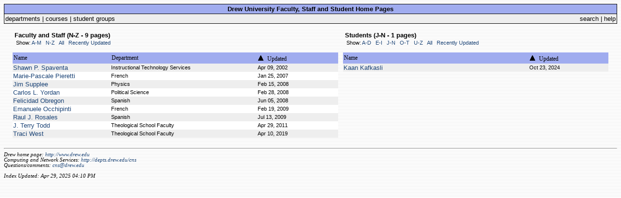

--- FILE ---
content_type: text/html; charset=UTF-8
request_url: https://users.drew.edu/?stu_sort=date&stu_order=reverse&stu_limit=J-N&fs_sort=date&fs_order=reverse&fs_limit=N-Z
body_size: 1602
content:
<!DOCTYPE HTML PUBLIC "-//W3C//DTD HTML 4.0 Transitional//EN">
<html>
<head>
<title>User Homepages @Drew University</title>
<link rel="stylesheet" type="text/css" href="user_index.css">
<link rel="alternate" type="application/rss+xml" title="Faculty/Staff" href="http://users.drew.edu/?rss=1&fs=1" />
<link rel="alternate" type="application/rss+xml" title="Students" href="http://users.drew.edu/?rss=1&stu=1" />
<meta name="robots" content="noindex,follow">
</head> <body>


<table width="100%" border="0" cellspacing="0" cellpadding="0" class="border">
<tr> <td>
<table border="0" width="100%" cellspacing="1" cellpadding="2">
<tr> <td class="table-c4">
<table border="0" cellspacing="0" cellpadding="0" width="100%">
<tr>
<td align="center"><span class="text-strong">Drew University Faculty, Staff and Student Home Pages</span></td>
</tr>
</table>
</td> </tr>
<tr> <td class="table-c5">
<table border="0" cellspacing="0" cellpadding="0" width="100%">
<tr> <td>
<a class="alt2" href="http://depts.drew.edu">departments</a> | 
<a class="alt2" href="http://courses.drew.edu">courses</a> | 
<a class="alt2" href="http://groups.drew.edu">student groups</a>
</td>
<td align="right">
<a class="alt2" href="http://www.drew.edu/search.aspx">search</a>
| <a class="alt2" target="_blank" href="http://www.drew.edu/depts/its.aspx?id=1636">help</a>
</td> </tr>
</table>
</td></tr></table>
</td></tr></table>

<br />

<table cellspacing="0" cellpadding="5" border="0" width="98%" align="center">
<tr> <td width="55%" valign="top">


<p> <span class="text-strong">&nbsp;Faculty and Staff (N-Z - 9 pages)</span><br /> &nbsp;<span class="text-small"> Show:  <a class="hover" href="?fs_sort=date&fs_order=reverse&fs_limit=A-M&stu_sort=date&stu_order=reverse&stu_limit=J-N">A-M</a> &nbsp;  <a class="hover" href="?fs_sort=date&fs_order=reverse&fs_limit=N-Z&stu_sort=date&stu_order=reverse&stu_limit=J-N">N-Z</a> &nbsp;  <a class="hover" href="?fs_sort=date&fs_order=reverse&fs_limit=A-Z&stu_sort=date&stu_order=reverse&stu_limit=J-N">All</a> &nbsp;  <a class="hover" href="?fs_sort=date&fs_order=reverse&stu_sort=date&stu_order=reverse&stu_limit=J-N">Recently Updated</a> &nbsp;  </span></p>

<table class="border" cellspacing="0" cellpadding="0" border="0" width="100%">
<tr> <td>
<table cellspacing="0" cellpadding="2" border="0" width="100%">
<tr class="table-c4">

<td width="30%">
<a href="?fs_sort=name&fs_limit=N-Z&stu_sort=date&stu_order=reverse&stu_limit=J-N" class="alt1">Name</a></td>
<td width="45%">
<a href="?fs_sort=dept&fs_limit=N-Z&stu_sort=date&stu_order=reverse&stu_limit=J-N" class="alt1">Department</a> </td>
<td width="25%" nowrap>
<a href="?fs_sort=date&fs_limit=N-Z&stu_sort=date&stu_order=reverse&stu_limit=J-N">
<img src="up_arrow.gif" border="0" alt="" /></a>
<a href="?fs_sort=date&fs_limit=N-Z&stu_sort=date&stu_order=reverse&stu_limit=J-N" class="alt1">Updated</a></td>

</tr> </table>
</td> </tr> </table>


<table class="border" cellspacing="0" cellpadding="0" border="0" width="100%">
<tr> <td>

<table cellspacing="0" cellpadding="1" border="0" width="100%">

<tr class="table-c5">
<td width="30%">
<a href="sspavent/" class="hover"> Shawn P. Spaventa</a></td>
<td width="45%"> <span class="text-small">
Instructional Technology Services</span></td>
<td width="25%"> <span class="text-small">Apr 09, 2002</span></td></tr> <tr class="table-c6">
<td width="30%">
<a href="mpierett/" class="hover"> Marie-Pascale Pieretti</a></td>
<td width="45%"> <span class="text-small">
French</span></td>
<td width="25%"> <span class="text-small">Jan 25, 2007</span></td></tr> <tr class="table-c5">
<td width="30%">
<a href="jsupplee/" class="hover"> Jim Supplee</a></td>
<td width="45%"> <span class="text-small">
Physics</span></td>
<td width="25%"> <span class="text-small">Feb 15, 2008</span></td></tr> <tr class="table-c6">
<td width="30%">
<a href="cyordan/" class="hover"> Carlos L. Yordan</a></td>
<td width="45%"> <span class="text-small">
Political Science</span></td>
<td width="25%"> <span class="text-small">Feb 28, 2008</span></td></tr> <tr class="table-c5">
<td width="30%">
<a href="fobregon/" class="hover"> Felicidad Obregon</a></td>
<td width="45%"> <span class="text-small">
Spanish</span></td>
<td width="25%"> <span class="text-small">Jun 05, 2008</span></td></tr> <tr class="table-c6">
<td width="30%">
<a href="eocchipi/" class="hover"> Emanuele Occhipinti</a></td>
<td width="45%"> <span class="text-small">
French</span></td>
<td width="25%"> <span class="text-small">Feb 19, 2009</span></td></tr> <tr class="table-c5">
<td width="30%">
<a href="rrosales/" class="hover"> Raul J. Rosales</a></td>
<td width="45%"> <span class="text-small">
Spanish</span></td>
<td width="25%"> <span class="text-small">Jul 13, 2009</span></td></tr> <tr class="table-c6">
<td width="30%">
<a href="jtodd/" class="hover"> J. Terry Todd</a></td>
<td width="45%"> <span class="text-small">
Theological School Faculty</span></td>
<td width="25%"> <span class="text-small">Apr 29, 2011</span></td></tr> <tr class="table-c5">
<td width="30%">
<a href="twest/" class="hover"> Traci West</a></td>
<td width="45%"> <span class="text-small">
Theological School Faculty</span></td>
<td width="25%"> <span class="text-small">Apr 10, 2019</span></td></tr> 

</table>
</td> </tr>
</table>

</td> <td width="45%" valign="top">

<p> <span class="text-strong">&nbsp;Students (J-N - 1 pages)</span><br /> &nbsp;<span class="text-small"> Show:  <a class="hover" href="?stu_sort=date&stu_order=reverse&stu_limit=A-D&fs_sort=date&fs_order=reverse&fs_limit=N-Z">A-D</a> &nbsp;  <a class="hover" href="?stu_sort=date&stu_order=reverse&stu_limit=E-I&fs_sort=date&fs_order=reverse&fs_limit=N-Z">E-I</a> &nbsp;  <a class="hover" href="?stu_sort=date&stu_order=reverse&stu_limit=J-N&fs_sort=date&fs_order=reverse&fs_limit=N-Z">J-N</a> &nbsp;  <a class="hover" href="?stu_sort=date&stu_order=reverse&stu_limit=O-T&fs_sort=date&fs_order=reverse&fs_limit=N-Z">O-T</a> &nbsp;  <a class="hover" href="?stu_sort=date&stu_order=reverse&stu_limit=U-Z&fs_sort=date&fs_order=reverse&fs_limit=N-Z">U-Z</a> &nbsp;  <a class="hover" href="?stu_sort=date&stu_order=reverse&stu_limit=A-Z&fs_sort=date&fs_order=reverse&fs_limit=N-Z">All</a> &nbsp;  <a class="hover" href="?stu_sort=date&stu_order=reverse&fs_sort=date&fs_order=reverse&fs_limit=N-Z">Recently Updated</a> &nbsp;  </span></p>

<table class="border" cellspacing="0" cellpadding="0" border="0" width="100%">
<tr> <td>
<table cellspacing="0" cellpadding="2" border="0" width="100%">
<tr class="table-c4">
<td width="70%">
<a href="?stu_sort=name&stu_limit=J-N&fs_sort=date&fs_order=reverse&fs_limit=N-Z" class="alt1">Name</a></td>
<td width="30%" nowrap>
<a href="?stu_sort=date&stu_limit=J-N&fs_sort=date&fs_order=reverse&fs_limit=N-Z">
<img src="up_arrow.gif" border="0" alt="" /></a>
<a href="?stu_sort=date&stu_limit=J-N&fs_sort=date&fs_order=reverse&fs_limit=N-Z" class="alt1">Updated</a> </td>

</tr> </table>
</td> </tr> </table>


<table class="border" cellspacing="0" cellpadding="0" border="0" width="100%">
<tr> <td>

<table cellspacing="0" cellpadding="1" border="0" width="100%">
<tr class="table-c5">
<td width="70%">
<a href="kkafkasli/" class="hover"> Kaan Kafkasli</a></td>
<td width="30%"> <span class="text-small">Oct 23, 2024</span></td></tr> 
</table>
</td> </tr>
</table>



</td> </tr> </table>


<br />
<hr />
<address>
Drew home page: <a href="http://www.drew.edu" class="hover">http://www.drew.edu</a>
<br />
Computing and Network Services: <a href="http://depts.drew.edu/cns/" class="hover">http://depts.drew.edu/cns</a>
<br />
Questions/comments: <a href="mailto:cns@drew.edu" class="hover">cns@drew.edu</a>
<br /> <br />
Index Updated: Apr 29, 2025 04:10 PM
</address>


</body></html>

